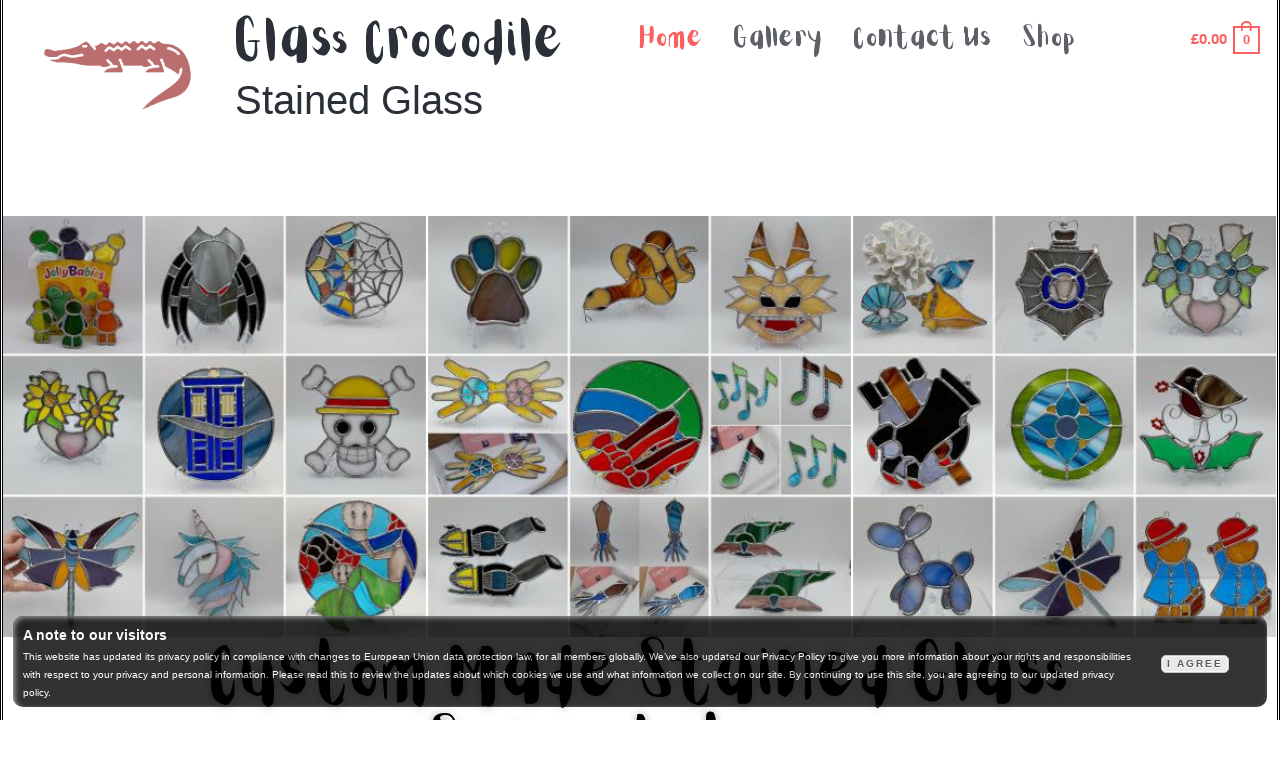

--- FILE ---
content_type: text/css
request_url: https://glasscrocodile.co.uk/wp-content/uploads/elementor/css/post-1305.css?ver=1741446020
body_size: 1153
content:
.elementor-1305 .elementor-element.elementor-element-7ae8eb8 > .elementor-container{min-height:93vh;}.elementor-1305 .elementor-element.elementor-element-7ae8eb8 > .elementor-container > .elementor-column > .elementor-widget-wrap{align-content:center;align-items:center;}.elementor-1305 .elementor-element.elementor-element-7ae8eb8{overflow:hidden;border-style:double;transition:background 0.3s, border 0.3s, border-radius 0.3s, box-shadow 0.3s;margin-top:-12px;margin-bottom:10px;padding:61px 0px 0px 0px;}.elementor-1305 .elementor-element.elementor-element-7ae8eb8:not(.elementor-motion-effects-element-type-background), .elementor-1305 .elementor-element.elementor-element-7ae8eb8 > .elementor-motion-effects-container > .elementor-motion-effects-layer{background-color:#F6F8FC00;background-image:url("https://glasscrocodile.co.uk/wp-content/uploads/2025/01/newBGGC.jpg");background-position:center center;background-repeat:no-repeat;background-size:contain;}.elementor-1305 .elementor-element.elementor-element-7ae8eb8 > .elementor-background-overlay{background-color:transparent;background-image:linear-gradient(180deg, #FFFFFF00 0%, rgba(255, 255, 255, 0) 20%);opacity:1;mix-blend-mode:lighten;transition:background 0.3s, border-radius 0.3s, opacity 0.3s;}.elementor-1305 .elementor-element.elementor-element-7ae8eb8, .elementor-1305 .elementor-element.elementor-element-7ae8eb8 > .elementor-background-overlay{border-radius:0px 0px 80px 80px;}.elementor-1305 .elementor-element.elementor-element-e734523 > .elementor-element-populated{transition:background 0.3s, border 0.3s, border-radius 0.3s, box-shadow 0.3s;margin:0% 50% 0% 0%;padding:0% 0% 0% 0%;}.elementor-1305 .elementor-element.elementor-element-e734523 > .elementor-element-populated > .elementor-background-overlay{transition:background 0.3s, border-radius 0.3s, opacity 0.3s;}.elementor-1305 .elementor-element.elementor-element-291db26{text-align:center;width:1617px;max-width:1617px;}.elementor-1305 .elementor-element.elementor-element-291db26 .elementor-heading-title{color:#000000;text-shadow:0px 0px 10px rgba(0,0,0,0.3);}.elementor-1305 .elementor-element.elementor-element-291db26 > .elementor-widget-container{margin:0px 0px 0px 0px;padding:46% 0% 0% 0%;}.elementor-1305 .elementor-element.elementor-element-12ad138 .elementor-button .elementor-align-icon-right{margin-left:0px;}.elementor-1305 .elementor-element.elementor-element-12ad138 .elementor-button .elementor-align-icon-left{margin-right:0px;}.elementor-1305 .elementor-element.elementor-element-12ad138 .elementor-button{background-color:#DA1212;}.elementor-1305 .elementor-element.elementor-element-12ad138 > .elementor-widget-container{margin:0% 0% 0% 0%;padding:1% 1% 1% 1%;}.elementor-1305 .elementor-element.elementor-element-12ad138{width:100%;max-width:100%;align-self:center;}.elementor-1305 .elementor-element.elementor-element-5f41be3{text-align:left;}.elementor-1305 .elementor-element.elementor-element-53b422b{text-align:center;}.elementor-1305 .elementor-element.elementor-element-53b422b .elementor-heading-title{font-size:57px;}.elementor-1305 .elementor-element.elementor-element-53b422b > .elementor-widget-container{padding:0px 0px 0px 0px;}.elementor-1305 .elementor-element.elementor-element-6e8535e{text-align:right;}.elementor-1305 .elementor-element.elementor-element-b23c6f3 img{border-radius:25px 25px 25px 25px;}.elementor-1305 .elementor-element.elementor-element-500d1be{text-align:center;}.elementor-1305 .elementor-element.elementor-element-959a66c{column-gap:0px;text-align:justify;font-size:19px;}.elementor-1305 .elementor-element.elementor-element-959a66c > .elementor-widget-container{margin:0px -197px 0px 0px;padding:0px 0px 0px 0px;}.elementor-1305 .elementor-element.elementor-element-c979b3e:not(.elementor-motion-effects-element-type-background), .elementor-1305 .elementor-element.elementor-element-c979b3e > .elementor-motion-effects-container > .elementor-motion-effects-layer{background-color:var( --e-global-color-astglobalcolor5 );}.elementor-1305 .elementor-element.elementor-element-c979b3e > .elementor-background-overlay{opacity:1;transition:background 0.3s, border-radius 0.3s, opacity 0.3s;}.elementor-1305 .elementor-element.elementor-element-c979b3e{transition:background 0.3s, border 0.3s, border-radius 0.3s, box-shadow 0.3s;padding:120px 100px 120px 100px;}.elementor-1305 .elementor-element.elementor-element-1bd5965{text-align:center;}.elementor-1305 .elementor-element.elementor-element-1bd5965 > .elementor-widget-container{margin:0px 0px 0px 0px;}.elementor-1305 .elementor-element.elementor-element-242e738{text-align:center;}.elementor-1305 .elementor-element.elementor-element-5ab596c > .elementor-widget-container{margin:50px 0px 0px 0px;}.elementor-1305 .elementor-element.elementor-element-2822717{transition:background 0.3s, border 0.3s, border-radius 0.3s, box-shadow 0.3s;margin-top:0px;margin-bottom:0px;padding:120px 0px 120px 0px;}.elementor-1305 .elementor-element.elementor-element-2822717 > .elementor-background-overlay{transition:background 0.3s, border-radius 0.3s, opacity 0.3s;}.elementor-1305 .elementor-element.elementor-element-1961f6d > .elementor-element-populated{margin:0px 24px 0px 0px;}.elementor-1305 .elementor-element.elementor-element-1518f64{text-align:left;}.elementor-1305 .elementor-element.elementor-element-9eaffb2{text-align:left;}.elementor-1305 .elementor-element.elementor-element-7f66f0c > .elementor-element-populated{margin:0px 0px 0px 24px;}.elementor-1305 .elementor-element.elementor-element-affd82b > .elementor-background-overlay{background-color:#FFFFFF00;background-image:url("https://glasscrocodile.co.uk/wp-content/uploads/2025/01/467755782_1124956395945679_118067052895379939_n.jpg");background-position:50% -9vh;background-repeat:no-repeat;background-size:contain;opacity:0.97;transition:background 0.3s, border-radius 0.3s, opacity 0.3s;}.elementor-1305 .elementor-element.elementor-element-affd82b{transition:background 0.3s, border 0.3s, border-radius 0.3s, box-shadow 0.3s;margin-top:0px;margin-bottom:0px;padding:00px 0px 0px 0px;}.elementor-1305 .elementor-element.elementor-element-639e1e9 > .elementor-widget-container{margin:-2% 17% 0% 19%;}.elementor-1305 .elementor-element.elementor-element-9d42827{text-align:center;}.elementor-1305 .elementor-element.elementor-element-9d42827 .elementor-heading-title{color:#000000;}.elementor-1305 .elementor-element.elementor-element-839a8a4 > .elementor-widget-container{margin:0px 0px 0px 0px;}@media(max-width:1024px){.elementor-1305 .elementor-element.elementor-element-7ae8eb8 > .elementor-container{min-height:40vh;}.elementor-1305 .elementor-element.elementor-element-7ae8eb8, .elementor-1305 .elementor-element.elementor-element-7ae8eb8 > .elementor-background-overlay{border-radius:0px 0px 56px 56px;}.elementor-1305 .elementor-element.elementor-element-7ae8eb8{padding:80px 0px 0px 0px;}.elementor-1305 .elementor-element.elementor-element-e734523 > .elementor-element-populated{margin:0% 40% 0% 0%;padding:0px 40px 0px 40px;}.elementor-1305 .elementor-element.elementor-element-c979b3e{padding:80px 40px 80px 40px;}.elementor-1305 .elementor-element.elementor-element-1bd5965 > .elementor-widget-container{margin:0px 0px 0px 0px;}.elementor-1305 .elementor-element.elementor-element-5ab596c > .elementor-widget-container{margin:50px 0px 0px 0px;}.elementor-1305 .elementor-element.elementor-element-2822717{padding:50px 50px 50px 50px;}.elementor-1305 .elementor-element.elementor-element-1961f6d > .elementor-element-populated{margin:0px 0px 40px 0px;}.elementor-1305 .elementor-element.elementor-element-7f66f0c > .elementor-element-populated{margin:0px 0px 0px 0px;}.elementor-1305 .elementor-element.elementor-element-affd82b{padding:80px 80px 160px 80px;}.elementor-1305 .elementor-element.elementor-element-839a8a4 > .elementor-widget-container{margin:0px 0px 0px 0px;}}@media(max-width:767px){.elementor-1305 .elementor-element.elementor-element-7ae8eb8:not(.elementor-motion-effects-element-type-background), .elementor-1305 .elementor-element.elementor-element-7ae8eb8 > .elementor-motion-effects-container > .elementor-motion-effects-layer{background-position:initial;}.elementor-1305 .elementor-element.elementor-element-7ae8eb8{border-width:0px 0px 0px 0px;margin-top:0px;margin-bottom:-1px;padding:50px 0px 0px 0px;}.elementor-1305 .elementor-element.elementor-element-7ae8eb8, .elementor-1305 .elementor-element.elementor-element-7ae8eb8 > .elementor-background-overlay{border-radius:0px 0px 32px 32px;}.elementor-1305 .elementor-element.elementor-element-e734523 > .elementor-element-populated{margin:0px 30px 0px 0px;padding:0px 24px 0px 24px;}.elementor-1305 .elementor-element.elementor-element-291db26{text-align:left;}.elementor-1305 .elementor-element.elementor-element-291db26 > .elementor-widget-container{margin:0% 0% 0% 20%;}.elementor-1305 .elementor-element.elementor-element-12ad138 > .elementor-widget-container{margin:0px 0px 0px 65px;}.elementor-1305 .elementor-element.elementor-element-c979b3e{margin-top:0px;margin-bottom:0px;padding:64px 24px 64px 24px;}.elementor-1305 .elementor-element.elementor-element-1bd5965{text-align:center;}.elementor-1305 .elementor-element.elementor-element-242e738{text-align:center;}.elementor-1305 .elementor-element.elementor-element-2822717{padding:50px 20px 50px 20px;}.elementor-1305 .elementor-element.elementor-element-1961f6d > .elementor-element-populated{margin:0px 0px 40px 0px;}.elementor-1305 .elementor-element.elementor-element-7f66f0c > .elementor-element-populated{margin:0px 0px 0px 0px;}.elementor-1305 .elementor-element.elementor-element-affd82b{padding:64px 32px 160px 32px;}.elementor-1305 .elementor-element.elementor-element-9d42827{text-align:center;}}@media(min-width:768px){.elementor-1305 .elementor-element.elementor-element-0d0a50f{width:24.999%;}.elementor-1305 .elementor-element.elementor-element-cf4acb2{width:49.665%;}.elementor-1305 .elementor-element.elementor-element-3eee25e{width:25%;}.elementor-1305 .elementor-element.elementor-element-c439c84{width:24.999%;}.elementor-1305 .elementor-element.elementor-element-bc7e9de{width:50.081%;}.elementor-1305 .elementor-element.elementor-element-4c2eec8{width:24.584%;}}@media(max-width:1024px) and (min-width:768px){.elementor-1305 .elementor-element.elementor-element-1961f6d{width:100%;}.elementor-1305 .elementor-element.elementor-element-7f66f0c{width:100%;}}

--- FILE ---
content_type: text/css
request_url: https://glasscrocodile.co.uk/wp-content/uploads/so-css/so-css-astra.css?ver=1637872856
body_size: -151
content:
.site-header-primary-section-right.site-header-section.ast-flex.ast-grid-right-section {
  margin-top: -67px;
}